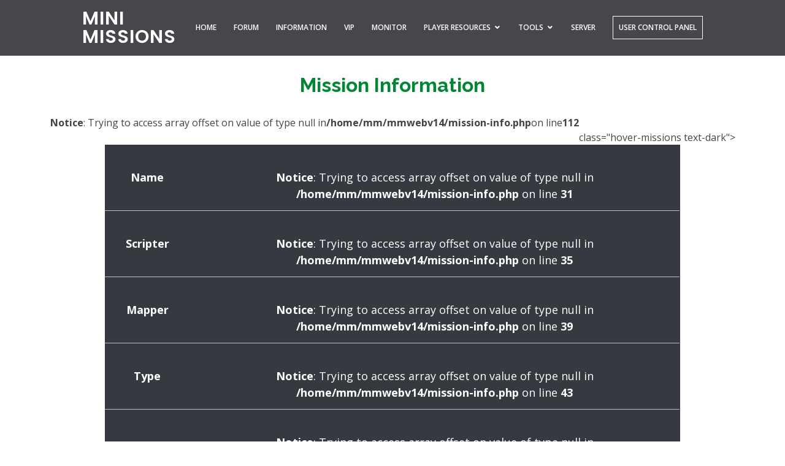

--- FILE ---
content_type: text/html; charset=UTF-8
request_url: https://mm-ftw.net/mission-info.php?ID=269
body_size: 3173
content:
<!DOCTYPE html>
<html lang="en">

<head>
    <meta charset="utf-8">
    <meta content="width=device-width, initial-scale=1.0" name="viewport">

    <title>Mini Missions</title>
    <meta content="" name="description">
    <meta content="" name="keywords">

    <!-- Bootstrap CDN Icons -->
    <link rel="stylesheet" href="https://stackpath.bootstrapcdn.com/font-awesome/4.7.0/css/font-awesome.min.css">

    <!-- Font Awesome Icons -->
    <link rel="stylesheet" href="https://use.fontawesome.com/releases/v5.8.1/css/all.css"
        integrity="sha384-50oBUHEmvpQ+1lW4y57PTFmhCaXp0ML5d60M1M7uH2+nqUivzIebhndOJK28anvf" crossorigin="anonymous">

    <!-- Favicons -->
    <link href="assets/img/favicon.png" rel="icon">
    <link href="assets/img/apple-touch-icon.png" rel="apple-touch-icon">

    <!-- Google Fonts -->
    <link
        href="https://fonts.googleapis.com/css?family=Open+Sans:300,300i,400,400i,600,600i,700,700i|Raleway:300,300i,400,400i,500,500i,600,600i,700,700i|Poppins:300,300i,400,400i,500,500i,600,600i,700,700i"
        rel="stylesheet">

    <!-- Vendor CSS Files -->
    <link href="assets/vendor/bootstrap/css/bootstrap.min.css" rel="stylesheet">
    <link href="assets/vendor/icofont/icofont.min.css" rel="stylesheet">
    <link href="assets/vendor/boxicons/css/boxicons.min.css" rel="stylesheet">
    <link href="assets/vendor/remixicon/remixicon.css" rel="stylesheet">
    <link href="assets/vendor/animate.css/animate.min.css" rel="stylesheet">
    <link href="assets/vendor/venobox/venobox.css" rel="stylesheet">
    <link href="assets/vendor/owl.carousel/assets/owl.carousel.min.css" rel="stylesheet">

    <!-- Template Main CSS File -->
    <link href="assets/css/main-style.css" rel="stylesheet">

    <!-- JQuery library -->
    <script src="https://ajax.googleapis.com/ajax/libs/jquery/3.5.1/jquery.min.js"></script>

    <!-- =======================================================
  * Template Name: Hidayah - v2.2.0
  * Template URL: https://bootstrapmade.com/hidayah-free-simple-html-template-for-corporate/
  * Author: BootstrapMade.com
  * License: https://bootstrapmade.com/license/
  ======================================================== -->
</head>

<!-- ======= Header ======= -->
<header id="header" class="fixed-top ">
    <div class="container-fluid">

        <div class="row justify-content-center">
            <div class="col-xl-10 d-flex align-items-center justify-content-end">

                <h1 class="logo mr-auto"><a href="index.php">MINI MISSIONS</a></h1>
                <!-- Uncomment below if you prefer to use an image logo -->
                <!-- <a href="index.html" class="logo mr-auto"><img src="assets/img/logo.png" alt="" class="img-fluid"></a>-->

                <nav class="nav-menu d-none d-lg-block">
                    <ul>
                        <li class="active"><a href="index.php">Home</a></li>
                        <li><a href="https://forums.mm-ftw.net">Forum</a></li>
                        <!-- <li><a href="index.php#v15">V15</a></li> -->
                        <li><a href="index.php#about">Information</a></li>
                        <li><a href="vip.php">VIP</a></li>
                        <li><a href="mini-missions-monitor.php">Monitor</a></li>
                        <li class="drop-down"><a href="">Player Resources</a>
                            <ul>
                                <li><a href="admin-team.php">Admin Team</a></li>
                                <li><a href="missions.php">Missions</a></li>
                                <li><a href="server-information.php">Server Information</a></li>
                                <li><a href="ban-unban.php">Ban & Unban List</a></li>
                                <li><a href="update-log.php">Update Log</a></li>
                            </ul>
                        </li>
                        <li class="drop-down"><a href="">Tools</a>
                            <ul>
                                <li class="drop-down"><a href="#">Player Stats</a>
                                    <ul>
                                        <li><a href="top-xp-money.php">Top XP & Money</a></li>
                                        <li><a href="time-played.php">Time Played</a></li>
                                        <li><a href="top-mission-results.php">Top Mission Results</a></li>
                                        <li><a href="top-kills-deaths-headshots.php">Top Kills, Deaths & Headshots</a>
                                        </li>
                                        <li><a href="top-cookies.php">Top Cookies & Consumption</a></li>
                                        <li><a href="top-bets.php">Top Bets</a></li>
                                        <li><a href="top-race-stats.php">Top Race Stats</a></li>
                                        <li><a href="top-mini-games.php">Top Mini Games</a></li>
                                        <li><a href="race-records.php">Race Records</a></li>
                                    </ul>
                                </li>
                                <li><a href="achievements.php">Achievements</a></li>
                                <li><a href="titles.php">Titles</a></li>
                                <li><a href="toys.php">Toys</a></li>
                                <li><a href="radio.php">Listen to Radio</a></li>
                                <li><a href="radio-streams.php">Past Radio Streams</a></li>
                            </ul>
                        </li>
                        <li><a href="index.php#server">Server</a></li>
                        <li><a href="ucp/index.php" class="ucp">User Control Panel</a></li>
                    </ul>
                </nav><!-- .nav-menu -->
            </div>
        </div>
    </div>
</header>
<!-- End Header -->
<body onload="modifyTable()">
	<main id="main">
		<section id="about" class="about">
			<div class="container-fluid sql-data-content">
				<div class="section-title">
					<h3><span>Mission Information</span></h3>
				</div>
								<div class="row justify-content-center table-responsive-sm">
					<table class="table-dark mission-info-table table-hover">
						<tr>
							<td class="attributes">Name</td>
							<td><br />
<b>Notice</b>:  Trying to access array offset on value of type null in <b>/home/mm/mmwebv14/mission-info.php</b> on line <b>31</b><br />
</td>
						</tr>
						<tr>
							<td class="attributes">Scripter</td>
							<td><br />
<b>Notice</b>:  Trying to access array offset on value of type null in <b>/home/mm/mmwebv14/mission-info.php</b> on line <b>35</b><br />
</td>
						</tr>
						<tr>
							<td class="attributes">Mapper</td>
							<td><br />
<b>Notice</b>:  Trying to access array offset on value of type null in <b>/home/mm/mmwebv14/mission-info.php</b> on line <b>39</b><br />
</td>
						</tr>
						<tr>
							<td class="attributes">Type</td>
							<td><br />
<b>Notice</b>:  Trying to access array offset on value of type null in <b>/home/mm/mmwebv14/mission-info.php</b> on line <b>43</b><br />
</td>
						</tr>
						<tr>
							<td class="attributes">Time</td>
							<td>
								<br />
<b>Notice</b>:  Trying to access array offset on value of type null in <b>/home/mm/mmwebv14/mission-info.php</b> on line <b>49</b><br />
<br />
<b>Notice</b>:  Trying to access array offset on value of type null in <b>/home/mm/mmwebv14/mission-info.php</b> on line <b>53</b><br />
: min							</td>
						</tr>
						<tr>
							<td class="attributes">Weather</td>
							<td>
								<br />
<b>Notice</b>:  Trying to access array offset on value of type null in <b>/home/mm/mmwebv14/mission-info.php</b> on line <b>65</b><br />
							</td>
						</tr>
						<tr>
							<td class="attributes">World Time</td>
							<td>
								<br />
<b>Notice</b>:  Trying to access array offset on value of type null in <b>/home/mm/mmwebv14/mission-info.php</b> on line <b>77</b><br />
							</td>
						</tr>
						<tr>
							<td class="attributes">Headshots</td>
							<td>
								<br />
<b>Notice</b>:  Trying to access array offset on value of type null in <b>/home/mm/mmwebv14/mission-info.php</b> on line <b>89</b><br />
Disabled</td>
						</tr>
						<tr>
							<td class="attributes">Cookies</td>
							<td>
								<br />
<b>Notice</b>:  Trying to access array offset on value of type null in <b>/home/mm/mmwebv14/mission-info.php</b> on line <b>100</b><br />
Disabled</td>
						</tr>
						<tr>
							<td class="attributes">Added On</td>
							<td><br />
<b>Notice</b>:  Trying to access array offset on value of type null in <b>/home/mm/mmwebv14/mission-info.php</b> on line <b>109</b><br />
</td>
						</tr>
						<tr <br />
<b>Notice</b>:  Trying to access array offset on value of type null in <b>/home/mm/mmwebv14/mission-info.php</b> on line <b>112</b><br />
class="hover-missions text-dark">
							<td class="attributes">Status</td>
							<td>
								<br />
<b>Notice</b>:  Trying to access array offset on value of type null in <b>/home/mm/mmwebv14/mission-info.php</b> on line <b>119</b><br />
<br />
<b>Notice</b>:  Trying to access array offset on value of type null in <b>/home/mm/mmwebv14/mission-info.php</b> on line <b>122</b><br />
Disabled							</td>
						</tr>
						<tr>
							<td class="attributes">Weapons Shop</td>
							<td>
								<br />
<b>Notice</b>:  Trying to access array offset on value of type null in <b>/home/mm/mmwebv14/mission-info.php</b> on line <b>131</b><br />
Disabled							</td>
						</tr>
						<tr>
							<td class="attributes">Vehicles Shop</td>
							<td>
								<br />
<b>Notice</b>:  Trying to access array offset on value of type null in <b>/home/mm/mmwebv14/mission-info.php</b> on line <b>143</b><br />
Disabled							</td>
						</tr>
						<tr>
							<td class="attributes">Heavy Vehicles</td>
							<td>
								<br />
<b>Notice</b>:  Trying to access array offset on value of type null in <b>/home/mm/mmwebv14/mission-info.php</b> on line <b>155</b><br />
Disabled							</td>
						</tr>
						<tr>
							<td class="attributes">Posionous Water</td>
							<td>
								<br />
<b>Notice</b>:  Trying to access array offset on value of type null in <b>/home/mm/mmwebv14/mission-info.php</b> on line <b>167</b><br />
Disabled							</td>
						</tr>
						<tr>
							<td class="attributes">Free Fix/LCP</td>
							<td>
								<br />
<b>Notice</b>:  Trying to access array offset on value of type null in <b>/home/mm/mmwebv14/mission-info.php</b> on line <b>179</b><br />
Disabled							</td>
						</tr>
					</table>
				</div>
			</div>

			<br><br><br>

			<div id="drop-box">
				<center>
					<h3> Mission Stats & Records </h3>
				</center>
				<div>
					<select id="missionsName" type="hidden" class="invisible">
						<option selected="selected"><br />
<b>Notice</b>:  Trying to access array offset on value of type null in <b>/home/mm/mmwebv14/mission-info.php</b> on line <b>199</b><br />
</option>
					</select>
				</div>
				<form class="players-stats-form">
					<div class="form-row">
						<div class="dropdown col-md-4 col-sm-6">
							<label for="">Type</label>
							<select class="form-control" id="type">
								<br />
<b>Notice</b>:  Trying to access array offset on value of type null in <b>/home/mm/mmwebv14/mission-info.php</b> on line <b>208</b><br />
								<option>Missions Won</option>
								<option>Missions Lost</option>
								<option>Missions Drawn</option>
								<option>Missions Passed</option>
								<br />
<b>Notice</b>:  Trying to access array offset on value of type null in <b>/home/mm/mmwebv14/mission-info.php</b> on line <b>223</b><br />
<br />
<b>Notice</b>:  Trying to access array offset on value of type null in <b>/home/mm/mmwebv14/mission-info.php</b> on line <b>238</b><br />
<br />
<b>Notice</b>:  Trying to access array offset on value of type null in <b>/home/mm/mmwebv14/mission-info.php</b> on line <b>243</b><br />
								<br />
<b>Notice</b>:  Trying to access array offset on value of type null in <b>/home/mm/mmwebv14/mission-info.php</b> on line <b>250</b><br />
							</select>
						</div>
						<div class="dropdown col">
							<label for="">Month</label>
							<select class="form-control" id="missionsMonth">
								<option selected="selected">All</option>
								<option>1</option>
								<option>2</option>
								<option>3</option>
								<option>4</option>
								<option>5</option>
								<option>6</option>
								<option>7</option>
								<option>8</option>
								<option>9</option>
								<option>10</option>
								<option>11</option>
								<option>12</option>
							</select>
						</div>
						<div class="dropdown col">
							<label for="">Year</label>
							<select class="form-control" id="missionsYear">
								<label for="">Year</label>
								<option selected="selected">All</option>
								<option>2019</option>
								<option>2020</option>
							</select>
						</div>
					</div>
				</form>
			</div>
			<script src="assets/js/stats.js"></script>
		</section>
	</main><!-- End #main -->

	 <!-- ======= Footer ======= -->
  <footer id="footer">
    <div class="footer-top">
      <table class="footer-table">
        <tr>
          <td class="footer-contact-cell footer-hide">
            <div class="footer-links">
              <h4>Useful Links</h4>
              <ul>
                <li><i class="bx bx-chevron-right"></i> <a href="index.php">Home</a></li>
                <li><i class="bx bx-chevron-right"></i> <a href="index.php#about">About us</a></li>
                <li><i class="bx bx-chevron-right"></i> <a href="server-information.php">Information</a></li>
                <li><i class="bx bx-chevron-right"></i> <a href="update-log.php">Update Log</a></li>
                <li><i class="bx bx-chevron-right"></i> <a href="ucp/index.php">User Control Panel</a></li>
              </ul>
            </div>
          </td>
          <td class="footer-contact-cell footer-hide">
            <div class="footer-links">
              <h4>Our Tools</h4>
              <ul>
                <li><i class="bx bx-chevron-right"></i> <a href="admin-team.php">Admins</a></li>
                <li><i class="bx bx-chevron-right"></i> <a href="missions.php">Missions</a></li>
                <li><i class="bx bx-chevron-right"></i> <a href="ban-unban.php">Ban & Unban List</a></li>
                <li><i class="bx bx-chevron-right"></i> <a href="radio.php">Listen to Radio</a></li>
              </ul>
            </div>
          </td>
          <td class="footer-contact-cell">
            <div class="footer-contact">
              <h4>Contact Us</h4>
              <div class="social-links mt-3">
                <a href="https://discord.gg/TPaJNYZe"><i class="fab fa-discord"></i></a>
              <br><br>
              <p><strong>Email</strong><br>
              <p>niazi.arose@gmail.com - MM Mails</p>
            </div>
          </td>
        </tr>
      </table>
    </div>

    <div class="container">
      <div class="copyright">
        Developed by <span>Mini Missions 2020</span>
      </div>
      <div class="credits">
        Design by <a href="https://bootstrapmade.com/" class="bootstrap-made">BootstrapMade</a>
      </div>
    </div>
  </footer><!-- End Footer -->

  <div id="preloader"></div>
  <a href="#" class="back-to-top"><i class="icofont-simple-up"></i></a>

  <!-- Vendor JS Files -->
  <script src="assets/vendor/jquery/jquery.min.js"></script>
  <script src="assets/vendor/bootstrap/js/bootstrap.bundle.min.js"></script>
  <script src="assets/vendor/jquery.easing/jquery.easing.min.js"></script>
  <script src="assets/vendor/php-email-form/validate.js"></script>
  <script src="assets/vendor/venobox/venobox.min.js"></script>
  <script src="assets/vendor/waypoints/jquery.waypoints.min.js"></script>
  <script src="assets/vendor/counterup/counterup.min.js"></script>
  <script src="assets/vendor/isotope-layout/isotope.pkgd.min.js"></script>
  <script src="assets/vendor/owl.carousel/owl.carousel.min.js"></script>

  <!-- Template Main JS File -->
  <script src="assets/js/main.js"></script>
  <script src="assets/js/miniMissions.js"></script>
</body>

</html>

--- FILE ---
content_type: text/css
request_url: https://mm-ftw.net/assets/css/main-style.css
body_size: 4717
content:
/**
* Template Name: Hidayah - v2.2.0
* Template URL: https://bootstrapmade.com/hidayah-free-simple-html-template-for-corporate/
* Author: BootstrapMade.com
* License: https://bootstrapmade.com/license/
*/

/*--------------------------------------------------------------
# General
--------------------------------------------------------------*/
:root {
    --main-color: #008734;
}

body {
    font-family: "Open Sans", sans-serif;
    color: #444444;
    overflow-x: hidden;
}

a {
    color: var(--main-color);
}

a:hover {
    color: var(--main-color);
    text-decoration: none;
}

h1,
h2,
h3,
h4,
h5,
h6 {
    font-family: "Raleway", sans-serif;
}

.row {
    margin-right: 0;
    margin-left: 0;
}

/*--------------------------------------------------------------
# Preloader
--------------------------------------------------------------*/
#preloader {
    position: fixed;
    top: 0;
    left: 0;
    right: 0;
    bottom: 0;
    z-index: 9999;
    overflow: hidden;
    background: #fff;
}

#preloader:before {
    content: "";
    position: fixed;
    top: calc(50% - 30px);
    left: calc(50% - 30px);
    border: 6px solid var(--main-color);
    border-top-color: #fff;
    border-bottom-color: #fff;
    border-radius: 50%;
    width: 60px;
    height: 60px;
    -webkit-animation: animate-preloader 1s linear infinite;
    animation: animate-preloader 1s linear infinite;
}

@-webkit-keyframes animate-preloader {
    0% {
        transform: rotate(0deg);
    }
    100% {
        transform: rotate(360deg);
    }
}

@keyframes animate-preloader {
    0% {
        transform: rotate(0deg);
    }
    100% {
        transform: rotate(360deg);
    }
}

/*--------------------------------------------------------------
# Back to top button
--------------------------------------------------------------*/
.back-to-top {
    position: fixed;
    display: none;
    right: 15px;
    bottom: 15px;
    z-index: 99999;
}

.back-to-top i {
    display: flex;
    align-items: center;
    justify-content: center;
    font-size: 24px;
    width: 40px;
    height: 40px;
    border-radius: 4px;
    background: var(--main-color) #ff8800;
    color: #fff;
    transition: all 0.4s;
}

.back-to-top i:hover {
    background: var(--main-color);
    color: #fff;
}

/*--------------------------------------------------------------
# Header
--------------------------------------------------------------*/
#header {
    transition: all 0.5s;
    z-index: 997;
    padding: 15px 0;
    border-bottom: 1px solid rgba(255, 255, 255, 0.1);
}

#header.header-background {
    background: rgba(23, 26, 29, 0.8);
}

#header.header-scrolled,
#header.header-inner-pages {
    background: rgba(23, 26, 29, 0.8);
}

#header .logo {
    font-size: 30px;
    margin: 0;
    padding: 0;
    line-height: 1;
    font-weight: 600;
    letter-spacing: 1px;
    font-family: "Poppins", sans-serif;
}

#header .logo a {
    color: #fff;
}

#header .logo img {
    max-height: 40px;
}

@media (max-width: 992px) {
    #header {
        border: 0;
    }
}

/*--------------------------------------------------------------
# Navigation Menu
--------------------------------------------------------------*/
/* Desktop Navigation */
.nav-menu ul {
    margin: 0;
    padding: 0;
    list-style: none;
}

.nav-menu > ul {
    display: flex;
}

.nav-menu > ul > li {
    position: relative;
    white-space: nowrap;
    padding: 10px 0px 10px 28px;
    margin: auto;
}

.nav-menu a {
    display: block;
    position: relative;
    color: #fff;
    transition: 0.3s;
    font-size: 12px;
    text-transform: uppercase;
    font-weight: 600;
    font-family: "Open Sans", sans-serif;
}

.nav-menu a:hover,
.nav-menu,
.nav-menu li:hover > a {
    color: #000;
}

.nav-menu .drop-down ul {
    display: block;
    position: absolute;
    left: 14px;
    top: calc(100% + 30px);
    z-index: 99;
    opacity: 0;
    visibility: hidden;
    padding: 10px 0;
    background: #fff;
    box-shadow: 0px 0px 30px rgba(127, 137, 161, 0.25);
    transition: 0.3s;
}

.nav-menu .drop-down:hover > ul {
    opacity: 1;
    top: 100%;
    visibility: visible;
}

.nav-menu .drop-down li {
    min-width: 180px;
    position: relative;
}

.nav-menu .drop-down ul a {
    padding: 10px 20px;
    font-size: 13px;
    font-weight: 500;
    text-transform: none;
    color: var(--main-color);
}

.nav-menu .drop-down ul a:hover,
.nav-menu .drop-down ul .active > a,
.nav-menu .drop-down ul li:hover > a {
    color: var(--main-color);
}

.nav-menu .drop-down > a:after {
    content: "\ea99";
    font-family: IcoFont;
    padding-left: 5px;
}

.nav-menu .drop-down .drop-down ul {
    top: 0;
    left: calc(100% - 30px);
}

.nav-menu .drop-down .drop-down:hover > ul {
    opacity: 1;
    top: 0;
    left: 100%;
}

.nav-menu .drop-down .drop-down > a {
    padding-right: 35px;
}

.nav-menu .drop-down .drop-down > a:after {
    content: "\eaa0";
    font-family: IcoFont;
    position: absolute;
    right: 15px;
}

@media (max-width: 1366px) {
    .nav-menu .drop-down .drop-down ul {
        left: -90%;
    }
    .nav-menu .drop-down .drop-down:hover > ul {
        left: -100%;
    }
    .nav-menu .drop-down .drop-down > a:after {
        content: "\ea9d";
    }
}

/* Mobile Navigation */
.mobile-nav-toggle {
    position: fixed;
    right: 15px;
    top: 16px;
    z-index: 9998;
    border: 0;
    background: none;
    font-size: 24px;
    transition: all 0.4s;
    outline: none !important;
    line-height: 1;
    cursor: pointer;
    text-align: right;
}

.mobile-nav-toggle i {
    color: #fff;
}

.mobile-nav {
    position: fixed;
    top: 55px;
    right: 15px;
    bottom: 15px;
    left: 15px;
    z-index: 9999;
    overflow-y: auto;
    background: #fff;
    transition: ease-in-out 0.2s;
    opacity: 0;
    visibility: hidden;
    border-radius: 10px;
    padding: 10px 0;
}

.mobile-nav * {
    margin: 0;
    padding: 0;
    list-style: none;
}

.mobile-nav a {
    display: block;
    position: relative;
    color: #394047;
    padding: 10px 20px;
    font-weight: 500;
    outline: none;
}

.mobile-nav a:hover,
.mobile-nav .active > a,
.mobile-nav li:hover > a {
    color: var(--main-color);
    text-decoration: none;
}

.mobile-nav .drop-down > a:after {
    content: "\ea99";
    font-family: IcoFont;
    padding-left: 10px;
    position: absolute;
    right: 15px;
}

.mobile-nav .active.drop-down > a:after {
    content: "\eaa1";
}

.mobile-nav .drop-down > a {
    padding-right: 35px;
}

.mobile-nav .drop-down ul {
    display: none;
    overflow: hidden;
}

.mobile-nav .drop-down li {
    padding-left: 20px;
}

.mobile-nav-overly {
    width: 100%;
    height: 100%;
    z-index: 9997;
    top: 0;
    left: 0;
    position: fixed;
    background: rgba(34, 39, 43, 0.6);
    overflow: hidden;
    display: none;
    transition: ease-in-out 0.2s;
}

.mobile-nav-active {
    overflow: hidden;
}

.mobile-nav-active .mobile-nav {
    opacity: 1;
    visibility: visible;
}

.mobile-nav-active .mobile-nav-toggle i {
    color: #fff;
}

/*--------------------------------------------------------------
# Hero Section
--------------------------------------------------------------*/
#hero {
    width: 100%;
    height: 100vh;
    background-color: rgb(255, 255, 255);
    overflow: hidden;
    position: relative;
}

#hero .carousel,
#hero .carousel-inner,
#hero .carousel-item,
#hero .carousel-item::before {
    background-size: cover;
    background-position: center;
    background-repeat: no-repeat;
    position: absolute;
    top: 0;
    right: 0;
    left: 0;
    bottom: 0;
}

#hero .carousel-item::before {
    content: "";
    background-color: rgba(9, 22, 6, 0.507);
}

#hero .carousel-container {
    display: flex;
    justify-content: center;
    align-items: center;
    position: absolute;
    bottom: 0;
    top: 70px;
    left: 50px;
    right: 50px;
}

#hero .container {
    text-align: center;
}

#hero h2 {
    color: #fff;
    margin-bottom: 20px;
    font-size: 48px;
    font-weight: 700;
}

#hero p {
    -webkit-animation-delay: 0.4s;
    animation-delay: 0.4s;
    margin: 0 auto 30px auto;
    color: #fff;
}

#hero .carousel-inner .carousel-item {
    transition-property: opacity;
    background-position: center top;
}

#hero .carousel-inner .carousel-item,
#hero .carousel-inner .active.carousel-item-left,
#hero .carousel-inner .active.carousel-item-right {
    opacity: 0;
}

#hero .carousel-inner .active,
#hero .carousel-inner .carousel-item-next.carousel-item-left,
#hero .carousel-inner .carousel-item-prev.carousel-item-right {
    opacity: 1;
    transition: 0.5s;
}

#hero .carousel-inner .carousel-item-next,
#hero .carousel-inner .carousel-item-prev,
#hero .carousel-inner .active.carousel-item-left,
#hero .carousel-inner .active.carousel-item-right {
    left: 0;
    transform: translate3d(0, 0, 0);
}

#hero .carousel-control-prev,
#hero .carousel-control-next {
    width: 10%;
}

#hero .carousel-control-next-icon,
#hero .carousel-control-prev-icon {
    background: none;
    font-size: 36px;
    line-height: 1;
    width: auto;
    height: auto;
    background: rgba(255, 255, 255, 0.2);
    border-radius: 50px;
    padding: 10px;
    transition: 0.3s;
    color: rgba(255, 255, 255, 0.5);
}

#hero .carousel-control-next-icon:hover,
#hero .carousel-control-prev-icon:hover {
    background: rgba(255, 255, 255, 0.3);
    color: rgba(255, 255, 255, 0.8);
}

#hero .carousel-indicators li {
    cursor: pointer;
    background: #fff;
    overflow: hidden;
    border: 0;
    width: 12px;
    height: 12px;
    border-radius: 50px;
    opacity: 0.6;
    transition: 0.3s;
}

#hero .carousel-indicators li.active {
    opacity: 1;
    background: var(--main-color);
}

#hero .btn-get-started {
    font-family: "Raleway", sans-serif;
    font-weight: 500;
    font-size: 14px;
    letter-spacing: 1px;
    display: inline-block;
    padding: 14px 32px;
    border-radius: 4px;
    transition: 0.5s;
    line-height: 1;
    color: #fff;
    -webkit-animation-delay: 0.8s;
    animation-delay: 0.8s;
    background: var(--main-color);
}

#hero .btn-get-started:hover {
    background: var(--main-color);
}

@media (max-width: 768px) {
    #hero h2 {
        font-size: 28px;
    }
}

@media (min-width: 1024px) {
    #hero .carousel-control-prev,
    #hero .carousel-control-next {
        width: 5%;
    }
}

@media (max-height: 500px) {
    #hero {
        height: 120vh;
    }
}

/*--------------------------------------------------------------
# Sections General
--------------------------------------------------------------*/
section {
    padding: 80px 0;
}

.section-bg {
    background-color: #fafafb;
}

.section-title {
    text-align: center;
    padding-bottom: 30px;
}

.section-title h2 {
    font-size: 13px;
    letter-spacing: 1px;
    font-weight: 700;
    padding: 8px 20px;
    margin: 0;
    background: #f5f9fc;
    color: var(--main-color);
    display: inline-block;
    text-transform: uppercase;
    border-radius: 50px;
}

.section-title h3 {
    margin: 40px 0 0 0;
    font-size: 32px;
    font-weight: 700;
}

.section-title h3 span {
    color: var(--main-color);
}

.section-title p {
    margin: 15px auto 0 auto;
    font-weight: 500;
    color: #919191;
}

@media (min-width: 1024px) {
    .section-title p {
        width: 50%;
    }
}

/*--------------------------------------------------------------
# About
--------------------------------------------------------------*/
.about .about-paragraph {
    width: 60%;
    text-align: center;
    font-size: large;
}

/* Popup container - can be anything you want */
.popup {
    position: relative;
    cursor: pointer;
    -webkit-user-select: none;
    -moz-user-select: none;
    -ms-user-select: none;
    user-select: none;
}

.online-players:hover {
    color: var(--main-color);
}

/* The actual popup */
.popup .popuptext {
    visibility: hidden;
    width: 300px;
    background-color: #555;
    color: #fff;
    text-align: center;
    border-radius: 6px;
    padding: 10px 0;
    position: absolute;
    z-index: 1;
    bottom: 125%;
    left: 30%;
    margin-left: -80px;
}

/* Popup arrow */
.popup .popuptext::after {
    content: "";
    position: absolute;
    top: 100%;
    left: 50%;
    margin-left: -5px;
    border-width: 5px;
    border-style: solid;
    border-color: #555 transparent transparent transparent;
}

/* Toggle this class - hide and show the popup */
.popup .show {
    visibility: visible;
    -webkit-animation: fadeIn 1s;
    animation: fadeIn 1s;
}

/* Add animation (fade in the popup) */
@-webkit-keyframes fadeIn {
    from {
        opacity: 0;
    }
    to {
        opacity: 1;
    }
}

@keyframes fadeIn {
    from {
        opacity: 0;
    }
    to {
        opacity: 1;
    }
}

/*--------------------------------------------------------------
# Server
--------------------------------------------------------------*/
.server {
    padding-bottom: 30px;
}

.server .icon-box {
    margin-bottom: 60px;
}

.server .icon {
    float: left;
}

.server .icon i {
    color: var(--main-color);
    font-size: 36px;
    line-height: 1;
}

.server .title {
    margin-left: 60px;
    font-weight: 700;
    margin-bottom: 15px;
    font-size: 19px;
}

.server .title a {
    color: #343a40;
    transition: 0.3s;
}

.server .icon-box:hover .title a {
    color: var(--main-color);
}

.server .description {
    margin-left: 60px;
    line-height: 24px;
    font-size: 16px;
    color: #000;
}

.service-content {
    padding-left: 13%;
}

/*--------------------------------------------------------------
# Breadcrumbs
--------------------------------------------------------------*/
.breadcrumbs {
    padding: 15px 0;
    background: #f7f8f8;
    min-height: 40px;
    margin-top: 70px;
}

@media (max-width: 992px) {
    .breadcrumbs {
        margin-top: 58px;
    }
}

.breadcrumbs h2 {
    font-size: 28px;
    font-weight: 600;
}

.breadcrumbs ol {
    display: flex;
    flex-wrap: wrap;
    list-style: none;
    padding: 0 0 10px 0;
    margin: 0;
    font-size: 14px;
}

.breadcrumbs ol li + li {
    padding-left: 10px;
}

.breadcrumbs ol li + li::before {
    display: inline-block;
    padding-right: 10px;
    color: #505a63;
    content: "/";
}

/*--------------------------------------------------------------
# Portfolio Details
--------------------------------------------------------------*/
.portfolio-details {
    padding-top: 40px;
}

.portfolio-details .portfolio-title {
    font-size: 26px;
    font-weight: 700;
    margin-bottom: 20px;
}

.portfolio-details .portfolio-details-carousel .owl-nav,
.portfolio-details .portfolio-details-carousel .owl-dots {
    margin-top: 5px;
    text-align: center;
}

.portfolio-details .portfolio-details-carousel .owl-dot {
    display: inline-block;
    margin: 0 5px;
    width: 12px;
    height: 12px;
    border-radius: 50%;
    background-color: #ddd !important;
}

.portfolio-details .portfolio-details-carousel .owl-dot.active {
    background-color: var(--main-color) !important;
}

.portfolio-details .portfolio-info ul {
    list-style: none;
    padding: 0;
    font-size: 15px;
}

.portfolio-details .portfolio-info ul li + li {
    margin-top: 10px;
}

.portfolio-details .portfolio-info p {
    font-size: 15px;
    padding: 15px 0 0 0;
}

@media (max-width: 992px) {
    .portfolio-details .portfolio-info {
        padding-top: 20px;
    }
}

/*--------------------------------------------------------------
# Footer
--------------------------------------------------------------*/
#footer {
    background: #2e3339;
    padding: 0 0 30px 0;
    color: #fff;
    font-size: 14px;
}

#footer .footer-top {
    background: #272c30;
    border-top: 1px solid #394047;
    border-bottom: 1px solid #394047;
    padding: 60px 0 30px 0;
}

#footer .footer-top .footer-info {
    margin-bottom: 30px;
}

#footer .footer-top .footer-info h3 {
    font-size: 18px;
    margin: 0 0 20px 0;
    padding: 2px 0 2px 0;
    line-height: 1;
    font-weight: 700;
}

#footer .footer-top .footer-info p {
    font-size: 14px;
    line-height: 24px;
    margin-bottom: 0;
    font-family: "Raleway", sans-serif;
    color: #fff;
}

#footer .footer-top .social-links a {
    font-size: 16px;
    display: inline-block;
    background: #394047;
    color: #fff;
    line-height: 1;
    padding: 10px 0;
    margin-right: 4px;
    border-radius: 4px;
    text-align: center;
    width: 36px;
    height: 36px;
    transition: 0.3s;
}

#footer .footer-top .social-links a:hover {
    background: var(--main-color);
    color: #fff;
    text-decoration: none;
}

#footer .footer-top h4 {
    font-size: 16px;
    font-weight: bold;
    color: #fff;
    text-transform: uppercase;
    position: relative;
    padding-bottom: 12px;
}

#footer .footer-top .footer-links {
    margin-bottom: 30px;
}

#footer .footer-top .footer-links ul {
    list-style: none;
    padding: 0;
    margin: 0;
}

#footer .footer-top .footer-links ul i {
    padding-right: 2px;
    color: var(--main-color);
    font-size: 18px;
    line-height: 1;
    margin-left: 40%;
}

#footer .footer-top .footer-links ul li {
    padding: 10px 0;
    display: flex;
    align-items: center;
}

#footer .footer-top .footer-links ul li:first-child {
    padding-top: 0;
}

#footer .footer-top .footer-links ul a {
    color: #fff;
    transition: 0.3s;
    display: inline-block;
    line-height: 1;
}

#footer .footer-top .footer-links ul a:hover {
    color: #fff;
}

#footer .footer-top .footer-contact {
    margin-bottom: 30px;
}

#footer .footer-top .footer-contact p {
    line-height: 18px;
}

@media (max-width: 1000px) {
    .footer-hide {
        display: none;
    }
}

#footer .copyright {
    text-align: center;
    padding-top: 30px;
    font-size: 10px;
}

#footer .copyright a:hover {
    color: #fff;
}

#footer .credits {
    text-align: center;
    font-size: 13px;
    color: #2e3339;
}

#footer .bootstrap-made {
    color: #2e3339;
}

#footer .footer-contact-cell {
    width: 25%;
    text-align: center;
    vertical-align: top;
}

#footer .footer-contact-cell p {
    margin-bottom: 5px;
}

#footer .footer-table {
    width: 100%;
}

/*--------------------------------------------------------------
# Server Information
--------------------------------------------------------------*/

/*--------------------------------------------------------------
# SQL Generated Tables
--------------------------------------------------------------*/
.sql-data-table {
    width: 90%;
}

.sql-data-table thead th {
    text-align: center;
}

.sql-data-table tbody tr td {
    text-align: center;
}

.sql-data-content {
    margin-top: 40px;
}

.sql-data-table thead th {
    font-size: 18px;
}

/*--------------------------------------------------------------
# Admin Team
--------------------------------------------------------------*/

.hover-online {
    background-color: rgb(148, 230, 141);
    font-size: 17px;
}

.admin-team {
    font-weight: bolder;
}

.head-admin {
    color: #eb5705;
}

.administrator {
    color: #13d4d4;
}

.developer {
    color: #00ff13;
}

.moderator {
    color: #a74df7;
}

.manager {
    color: #00ffb6;
}

.owner {
    color: #bada55;
}

.retired {
    color: #c29d0c;
}

/*--------------------------------------------------------------
# Missions
--------------------------------------------------------------
*/
.hover-missions {
    background-color: rgb(255, 198, 198);
}

.hover-winner {
    background-color: rgb(18, 160, 0);
}

.missions-link {
    color: rgb(46, 10, 4);
}

.missions-link:hover {
    color: rgb(173, 0, 0);
}

/*--------------------------------------------------------------
# Missions Info  
--------------------------------------------------------------
*/
.mission-info-table {
    display: table;
    margin: auto;
    width: 75%;
}

.mission-info-table tr {
    width: 100%;
}

.mission-info-table tbody tr td {
    padding: 10px;
    padding-top: 13px;
    padding-bottom: 13px;
    text-align: center;
    font-size: 18px;
    border-bottom: 1px solid rgb(189, 189, 189);
}

.attributes {
    font-weight: 700;
}

/*--------------------------------------------------------------
# Check Ban  
--------------------------------------------------------------
*/

.check-ban-table {
    display: table;
    margin: auto;
    width: 80%;
}

.check-ban-table tr {
    width: 100%;
}

.check-ban-table thead th {
    padding: 10px;
    padding-top: 13px;
    padding-bottom: 13px;
    text-align: center;
    font-size: 18px;
}

/*--------------------------------------------------------------
# User Control Panel
--------------------------------------------------------------
*/

.ucp {
    box-shadow: inset 0 0 0 1px #fff;
    padding: 10px;
}
.check-ban-table tbody tr td {
    padding: 10px;
    padding-top: 13px;
    padding-bottom: 13px;
    text-align: center;
    font-size: 18px;
}

/*--------------------------------------------------------------
  Search Ban Tool
  --------------------------------------------------------------
  */

.search-form {
    margin: 0 auto;
    margin-top: 20px;
    margin-bottom: 20px;
    padding: 20px;
    width: 80%;
    text-align: center;
    overflow-x: auto;
    overflow-y: auto;
    -webkit-box-shadow: -1px 1px 5px 9px rgba(0, 0, 0, 0.75);
    -moz-box-shadow: -1px 1px 5px 9px rgba(0, 0, 0, 0.75);
    box-shadow: -1px 1px 5px 4px rgba(194, 194, 194, 0.75);
}

.search-form input {
    margin: 5px;
}

.search-form label {
    font-size: 20px;
}

.search-form button {
    background-color: var(--main-color);
    color: #fff;
    margin: 0 auto;
    overflow-x: scroll;
}

.no-bans-found {
    margin: 0 auto;
    margin-top: 20px;
    padding: 20px;
    width: 80%;
    text-align: center;
    text-transform: uppercase;
    overflow-x: auto;
    overflow-y: auto;
    -webkit-box-shadow: -1px 1px 5px 9px rgba(0, 0, 0, 0.75);
    -moz-box-shadow: -1px 1px 5px 9px rgba(0, 0, 0, 0.75);
    box-shadow: -1px 1px 5px 4px rgba(194, 194, 194, 0.75);
}

input[type="text"] {
    background-color: #f6f6f6;
    border: none;
    color: #0d0d0d;
    padding: 15px 32px;
    text-align: center;
    text-decoration: none;
    display: inline-block;
    font-size: 16px;
    margin: 5px;
    width: 85%;
    border: 2px solid #f6f6f6;
    -webkit-transition: all 0.5s ease-in-out;
    -moz-transition: all 0.5s ease-in-out;
    -ms-transition: all 0.5s ease-in-out;
    -o-transition: all 0.5s ease-in-out;
    transition: all 0.5s ease-in-out;
    -webkit-border-radius: 5px 5px 5px 5px;
    border-radius: 5px 5px 5px 5px;
}

input[type="text"]:focus {
    background-color: #fff;
    border-bottom: 2px solid var(--main-color);
}

input[type="text"]:placeholder {
    color: #cccccc;
}

input[type="button"],
input[type="submit"],
input[type="reset"] {
    background-color: var(--main-color);
    border: none;
    color: white;
    padding: 10px 60px;
    text-align: center;
    text-decoration: none;
    display: inline-block;
    text-transform: uppercase;
    font-size: 13px;
    -webkit-box-shadow: 0 10px 30px 0 rgba(95, 186, 233, 0.4);
    box-shadow: 0 10px 30px 0 rgba(95, 186, 233, 0.4);
    -webkit-border-radius: 5px 5px 5px 5px;
    border-radius: 5px 5px 5px 5px;
    margin: 5px 20px 30px 20px;
    -webkit-transition: all 0.3s ease-in-out;
    -moz-transition: all 0.3s ease-in-out;
    -ms-transition: all 0.3s ease-in-out;
    -o-transition: all 0.3s ease-in-out;
    transition: all 0.3s ease-in-out;
}

input[type="button"]:hover,
input[type="submit"]:hover,
input[type="reset"]:hover {
    background-color: rgb(24, 51, 18);
}

input[type="button"]:active,
input[type="submit"]:active,
input[type="reset"]:active {
    -moz-transform: scale(0.95);
    -webkit-transform: scale(0.95);
    -o-transform: scale(0.95);
    -ms-transform: scale(0.95);
    transform: scale(0.95);
}

/*--------------------------------------------------------------
  Player Stats
  --------------------------------------------------------------
  */
.no-stats-found {
    margin: 0 auto;
    margin-top: 20px;
    padding: 20px;
    width: 80%;
    text-align: center;
    text-transform: uppercase;
    overflow-x: auto;
    overflow-y: auto;
    -webkit-box-shadow: -1px 1px 5px 9px rgba(0, 0, 0, 0.75);
    -moz-box-shadow: -1px 1px 5px 9px rgba(0, 0, 0, 0.75);
    box-shadow: -1px 1px 5px 4px rgba(194, 194, 194, 0.75);
}

.player-stats-table {
    display: table;
    margin: auto;
    width: 80%;
}

.player-stats-table tr {
    width: 100%;
    border-bottom: solid 1px rgb(63, 63, 63);
}

.player-stats-table tr td {
    font-size: 20px;
    text-align: center;
}

.player-stats-table thead th {
    padding: 10px;
    padding-top: 13px;
    padding-bottom: 13px;
    text-align: center;
    font-size: 18px;
}

.players-stats-form {
    width: 80%;
    margin: auto;
}

.dropdown {
    padding-bottom: 13px;
}

/* Special CSS */
.vertical-align {
    vertical-align: middle !important;
}
.toy-image {
    height: 10vh;
}

.overflow-ellipsis {
    overflow: hidden;
    white-space: nowrap;
    text-overflow: ellipsis;
}

  #chartContainer {
    background-color: rgba(255, 255, 255, 0.7);
    height: 70% !important;
    width: 90% !important;
  }


--- FILE ---
content_type: application/javascript
request_url: https://mm-ftw.net/assets/js/stats.js
body_size: 925
content:
document.getElementById("type").addEventListener("change", modifyTable);
document.getElementById("missionsName").addEventListener("change", modifyTable);
document.getElementById("missionsMonth").addEventListener("change", modifyTable);
document.getElementById("missionsYear").addEventListener("change", modifyTable);

function selectToday() {
    var today = new Date();
    var mm = String(today.getMonth() + 1).padStart(2, '0'); //January is 0!
    var y = String(parseInt(today.getFullYear()) % 2020 + 1);

    $('#missionsMonth').prop('selectedIndex', mm);
    $('#missionsYear').prop('selectedIndex', y);
}

function modifyTable() {
    event.preventDefault();

    var type = $('#type :selected').text();
    var missionsName = $('#missionsName :selected').text();
    var missionsMonth = $('#missionsMonth :selected').text();
    var missionsYear = $('#missionsYear :selected').text();

    if(type === "Record") {
        $.ajax({
            url: "API/race_records.php",
            data: {
                missionsName: missionsName,
                missionsMonth: missionsMonth,
                missionsYear: missionsYear
            },
            dataType: "json",
            success: function (result) {
                result = result.stats;
                createStatsTable(result, type);
            },
            error: function (result) {
                $("#player-stats-result").remove();
                $(".no-stats-found").remove();
                var html = "<div class=\"no-stats-found\"> No stats found </div>";
                html = $.parseHTML(html);
                $('#drop-box').append(html);
            }
        })
    } else if(type === "Time Played") {
        $.ajax({
            url: "API/time_played.php",
            data: {
                missionsName: missionsName,
                missionsMonth: missionsMonth,
                missionsYear: missionsYear
            },
            dataType: "json",
            success: function (result) {
                result = result.stats;
                createStatsTable(result, type);
            },
            error: function (result) {
                $("#player-stats-result").remove();
                $(".no-stats-found").remove();
                var html = "<div class=\"no-stats-found\"> No stats found </div>";
                html = $.parseHTML(html);
                $('#drop-box').append(html);
            }
        })
    } else {
        $.ajax({
            url: "API/player_stats.php",
            data: {
                type: type,
                missionsName: missionsName,
                missionsMonth: missionsMonth,
                missionsYear: missionsYear
            },
            dataType: "json",
            success: function (result) {
                result = result.stats;
                createStatsTable(result, type);
            },
            error: function (result) {
                $("#player-stats-result").remove();
                $(".no-stats-found").remove();
                var html = "<div class=\"no-stats-found\"> No stats found </div>";
                html = $.parseHTML(html);
                $('#drop-box').append(html);
            }
        })
    }
}

function createStatsTable(result, type) {
    $("#player-stats-result").remove();
    $(".no-stats-found").remove();
    var html = "";
    html += "<div id=\"player-stats-result\" class=\"table-responsive-sm\">";
    html += "<table class=\"table-dark table-hover player-stats-table\">";
    html += "<thead>";
    html += "<th>Top</th>";
    html += "<th>Username</th>";
    html  = html + "<th>" + type + "</th>";
    html += "</thead>";
    html += "<tbody>";

    let dollar = type === "Top Money" || type === "BlackJack Profit" || type === "Top Money Spent On Obstacles";

    for(var i = 0; i < result.length; i++) {
        html += "<tr>";
        html += "<td>" + (i+1) + "</td>";
        html += "<td>" + result[i]['username'] + "</td>";
        html += "<td>" + (dollar ? "$" : "") + result[i]['results'] + "</td>";
        html += "</tr>"
    }
    html += "</tbody>";
    html += "</table>";
    html += "</div>";
    html = $.parseHTML(html);
    $('#drop-box').append(html);
}

--- FILE ---
content_type: application/javascript
request_url: https://mm-ftw.net/assets/js/miniMissions.js
body_size: 200
content:
 //Changes header background color despite scrolling
 var locationName = location.pathname.substring(location.pathname.lastIndexOf("/") + 1);
 if (locationName.localeCompare("index.php")) {
   $('#header').removeClass('header-scrolled');
   $('#header').addClass('header-background');
 }

 